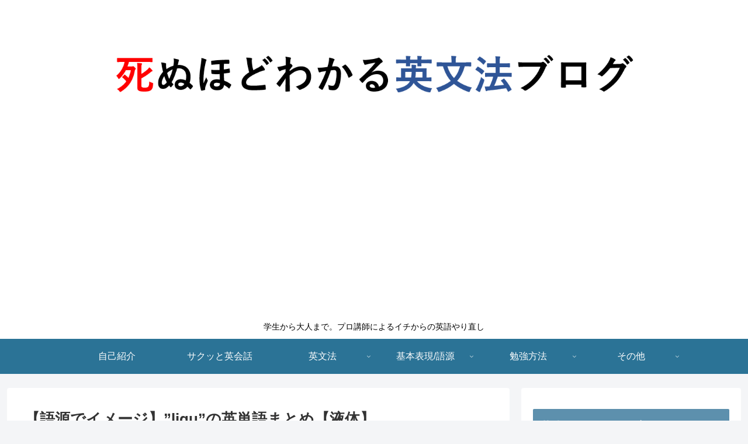

--- FILE ---
content_type: text/html; charset=utf-8
request_url: https://www.google.com/recaptcha/api2/aframe
body_size: 115
content:
<!DOCTYPE HTML><html><head><meta http-equiv="content-type" content="text/html; charset=UTF-8"></head><body><script nonce="43xlcIwQK9NIvE7ojZcXHQ">/** Anti-fraud and anti-abuse applications only. See google.com/recaptcha */ try{var clients={'sodar':'https://pagead2.googlesyndication.com/pagead/sodar?'};window.addEventListener("message",function(a){try{if(a.source===window.parent){var b=JSON.parse(a.data);var c=clients[b['id']];if(c){var d=document.createElement('img');d.src=c+b['params']+'&rc='+(localStorage.getItem("rc::a")?sessionStorage.getItem("rc::b"):"");window.document.body.appendChild(d);sessionStorage.setItem("rc::e",parseInt(sessionStorage.getItem("rc::e")||0)+1);localStorage.setItem("rc::h",'1769228319384');}}}catch(b){}});window.parent.postMessage("_grecaptcha_ready", "*");}catch(b){}</script></body></html>